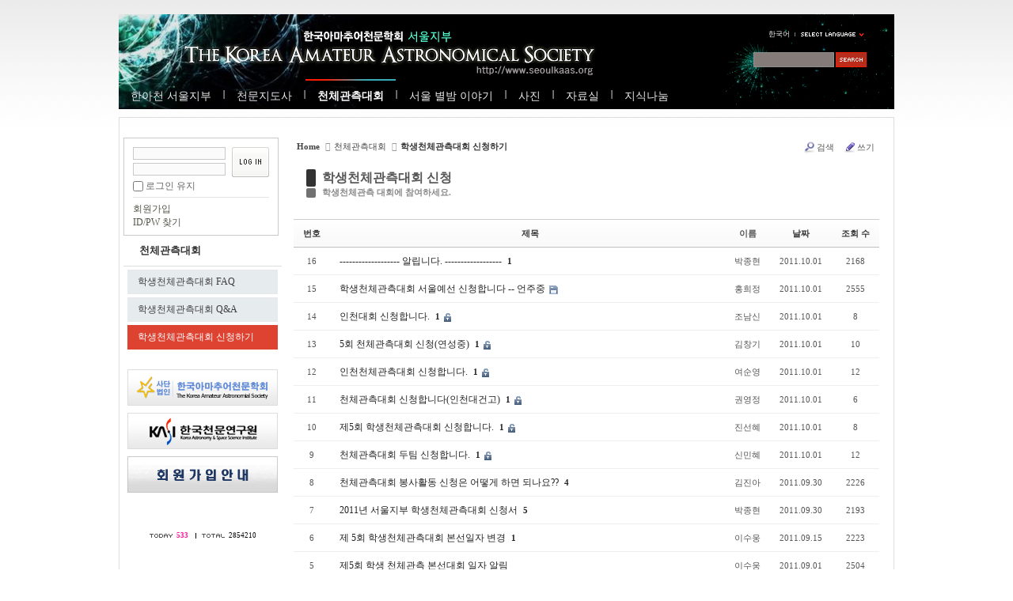

--- FILE ---
content_type: text/html; charset=UTF-8
request_url: http://www.seoulkaas.org/xe/index.php?mid=NSSOE&page=7
body_size: 6811
content:
<!DOCTYPE html>
<html lang="ko">
<head>
<!-- META -->
<meta charset="utf-8">
<meta name="Generator" content="XpressEngine">
<meta http-equiv="X-UA-Compatible" content="IE=edge">
<!-- TITLE -->
<title>학생천체관측대회 신청하기</title>
<!-- CSS -->
<link rel="stylesheet" href="/xe/common/css/xe.min.css?20230126124931" />
<link rel="stylesheet" href="/xe/common/js/plugins/ui/jquery-ui.min.css?20230126124933" />
<link rel="stylesheet" href="https://maxcdn.bootstrapcdn.com/font-awesome/4.2.0/css/font-awesome.min.css" />
<link rel="stylesheet" href="/xe/modules/board/skins/sketchbook5/css/board.css?20200516092646" />
<!--[if lt IE 9]><link rel="stylesheet" href="/xe/modules/board/skins/sketchbook5/css/ie8.css?20200516092646" />
<![endif]--><link rel="stylesheet" href="/xe/layouts/xe_official/css/default.css?20170627172121" />
<link rel="stylesheet" href="/xe/modules/editor/styles/ckeditor_recommend/style.css?20230126125018" />
<link rel="stylesheet" href="/xe/widgets/login_info/skins/xe_official/css/default.css?20170627172153" />
<link rel="stylesheet" href="/xe/widgets/counter_status/skins/mynote/default.css?20140622161312" />
<link rel="stylesheet" href="/xe/files/faceOff/804/041/layout.css?20160308013152" />
<!-- JS -->
<script>
var current_url = "http://www.seoulkaas.org/xe/?mid=NSSOE&page=7";
var request_uri = "http://www.seoulkaas.org/xe/";
var current_mid = "NSSOE";
var waiting_message = "서버에 요청 중입니다. 잠시만 기다려주세요.";
var ssl_actions = new Array();
var default_url = "http://www.seoulkaas.org/xe";
</script>
<!--[if lt IE 9]><script src="/xe/common/js/jquery-1.x.min.js?20230126124931"></script>
<![endif]--><!--[if gte IE 9]><!--><script src="/xe/common/js/jquery.min.js?20230126124931"></script>
<!--<![endif]--><script src="/xe/common/js/x.min.js?20230126124931"></script>
<script src="/xe/common/js/xe.min.js?20230126124931"></script>
<script src="/xe/modules/board/tpl/js/board.min.js?20230126125015"></script>
<script src="/xe/layouts/xe_official/js/xe_official.js?20170627172121"></script>
<script src="/xe/widgets/login_info/skins/xe_official/js/login.js?20170627172153"></script>
<!-- RSS -->
<!-- ICON -->
<link rel="shortcut icon" href="http://www.seoulkaas.org/xe/files/attach/xeicon/favicon.ico" />
<script>
						if(!captchaTargetAct) {var captchaTargetAct = [];}
						captchaTargetAct.push("procBoardInsertDocument","procBoardInsertComment","procIssuetrackerInsertIssue","procIssuetrackerInsertHistory","procTextyleInsertComment");
						</script>
<link rel="shortcut icon" href="http://www.seoulkaas.org/xe/favicon.ico" type="image/x-icon" />
<style>
*{font-family:'나눔고딕',NanumGothic,ng,'맑은 고딕','Malgun Gothic','돋움',Dotum, Tahoma !important;}
</style>
<style> .xe_content { font-family:"Arial","Helvetica","sans-serif";font-size:12px; }</style>
<link rel="canonical" href="http://www.seoulkaas.org/xe/index.php?mid=NSSOE&page=7" />
<meta property="og:locale" content="ko_KR" />
<meta property="og:type" content="website" />
<meta property="og:url" content="http://www.seoulkaas.org/xe/index.php?mid=NSSOE&page=7" />
<meta property="og:title" content="학생천체관측대회 신청하기" />
<style data-id="bdCss">
.bd em,.bd .color{color:#333333;}
.bd .shadow{text-shadow:1px 1px 1px ;}
.bd .bolder{color:#333333;text-shadow:2px 2px 4px ;}
.bd .bg_color{background-color:#333333;}
.bd .bg_f_color{background-color:#333333;background:-webkit-linear-gradient(#FFF -50%,#333333 50%);background:linear-gradient(to bottom,#FFF -50%,#333333 50%);}
.bd .border_color{border-color:#333333;}
.bd .bx_shadow{box-shadow:0 0 2px ;}
.viewer_with.on:before{background-color:#333333;box-shadow:0 0 2px #333333;}
.bd_zine.zine li:first-child,.bd_tb_lst.common_notice tr:first-child td{margin-top:2px;border-top:1px solid #DDD}
.bd_zine .info b,.bd_zine .info a{color:;}
.bd_zine.card h3{color:#333333;}
.bd_tb_lst{margin-top:0}
.bd_tb_lst .cate span,.bd_tb_lst .author span,.bd_tb_lst .last_post small{max-width:px}
</style><script>
//<![CDATA[
xe.current_lang = "ko";
xe.cmd_find = "찾기";
xe.cmd_cancel = "취소";
xe.cmd_confirm = "확인";
xe.msg_no_root = "루트는 선택 할 수 없습니다.";
xe.msg_no_shortcut = "바로가기는 선택 할 수 없습니다.";
xe.msg_select_menu = "대상 메뉴 선택";
//]]>
</script>
</head>
<body>
<div class="xe">
	<div class="header">
		<h1>
			<a href="http://www.seoulkaas.org"><img src="http://www.seoulkaas.org/xe/files/attach/images/41804/top_seoulkaas1.jpg" alt="logo" border="0" class="iePngFix" /></a>					</h1>
		<div class="language">
			<strong title="ko">한국어</strong> <button type="button" class="toggle"><img src="/xe/layouts/xe_official/images/default/buttonLang.gif" alt="Select Language" width="87" height="15" /></button>
			<ul class="selectLang">
							</ul>
		</div>
		<div class="gnb">
			<ul>
				<li><a href="http://www.seoulkaas.org/xe/index.php?mid=Home">한아천 서울지부</a>
					<ul>
						<li><a href="http://www.seoulkaas.org/xe/index.php?mid=Society_Intro">학회소개</a></li><li><a href="http://www.seoulkaas.org/xe/index.php?mid=Sociery_Area_Intro">지부소개</a></li><li><a href="http://www.seoulkaas.org/xe/index.php?mid=SocietyMemberEnt">회원가입안내</a></li><li><a href="http://www.seoulkaas.org/xe/index.php?mid=ManagerIntro">운영진소개</a></li><li><a href="http://www.seoulkaas.org/xe/index.php?mid=Notice">공지사항</a></li><li><a href="http://www.seoulkaas.org/xe/index.php?mid=hope">바라는 점</a></li>					</ul>				</li><li><a href="http://www.seoulkaas.org/xe/index.php?mid=LicenseInfo">천문지도사</a>
					<ul>
						<li><a href="http://www.seoulkaas.org/xe/index.php?mid=LicenseInfo">천문지도사 자격증 안내</a></li><li><a href="http://www.seoulkaas.org/xe/index.php?mid=LicenseRule">천문지도사 연수 규정</a></li><li><a href="http://www.seoulkaas.org/xe/index.php?mid=LicenseApply">천문지도사 연수 신청</a></li><li><a href="http://www.seoulkaas.org/xe/index.php?mid=NSLF">천문지도사 3급 FAQ</a></li><li><a href="http://www.seoulkaas.org/xe/index.php?mid=S_EPILOGUE">천문지도사 3급연수 후기</a></li>					</ul>				</li><li class="active"><a href="http://www.seoulkaas.org/xe/index.php?mid=NSSOE">천체관측대회</a>
					<ul>
						<li><a href="http://www.seoulkaas.org/xe/index.php?mid=NSSOF">학생천체관측대회 FAQ</a></li><li><a href="http://www.seoulkaas.org/xe/index.php?mid=NSSOQ">학생천체관측대회 Q&amp;A</a></li><li class="active"><a href="http://www.seoulkaas.org/xe/index.php?mid=NSSOE">학생천체관측대회 신청하기</a></li>					</ul>				</li><li><a href="http://www.seoulkaas.org/xe/index.php?mid=NSFR">서울 별밤 이야기</a>
					<ul>
						<li><a href="http://www.seoulkaas.org/xe/index.php?mid=requestMember">회원승급요청</a></li><li><a href="http://www.seoulkaas.org/xe/index.php?mid=meet">번개관측</a></li><li><a href="http://www.seoulkaas.org/xe/index.php?mid=OneLIneMemo">한줄메모</a></li><li><a href="http://www.seoulkaas.org/xe/index.php?mid=NSFR">자유게시판</a></li><li><a href="http://www.seoulkaas.org/xe/index.php?mid=EPILOGUE">관측/행사 후기</a></li>					</ul>				</li><li><a href="http://www.seoulkaas.org/xe/index.php?mid=NSSA">사진</a>
					<ul>
						<li><a href="http://www.seoulkaas.org/xe/index.php?mid=NSSA">태양계</a></li><li><a href="http://www.seoulkaas.org/xe/index.php?mid=NDSA">DeepSky</a></li><li><a href="http://www.seoulkaas.org/xe/index.php?mid=NDA">밤하늘</a></li><li><a href="http://www.seoulkaas.org/xe/index.php?mid=NAA">지부행사</a></li><li><a href="http://www.seoulkaas.org/xe/index.php?mid=NLA">지도사 연수</a></li><li><a href="http://www.seoulkaas.org/xe/index.php?mid=NEA">별, 자연 그리고 우리</a></li>					</ul>				</li><li><a href="http://www.seoulkaas.org/xe/index.php?mid=ODR2010">자료실</a>
					<ul>
						<li><a href="http://www.seoulkaas.org/xe/index.php?mid=ODR2010">공개 자료실</a></li>					</ul>				</li><li><a href="http://www.seoulkaas.org/xe/index.php?mid=obsTech">지식나눔</a>
					<ul>
						<li><a href="http://www.seoulkaas.org/xe/index.php?mid=obsTech">관심법</a></li><li><a href="http://www.seoulkaas.org/xe/index.php?mid=ksg">Knowledge Sharing Group</a></li>					</ul>				</li>			</ul>
		</div>
		<form action="http://www.seoulkaas.org/xe/" method="post" class="iSearch"><input type="hidden" name="error_return_url" value="/xe/index.php?mid=NSSOE&amp;page=7" />
						<input type="hidden" name="mid" value="NSSOE" />
			<input type="hidden" name="act" value="IS" />
			<input type="hidden" name="search_target" value="title_content" />
			<input name="is_keyword" type="text" class="iText" title="keyword" />
			<input type="image" src="/xe/layouts/xe_official/images/default/buttonSearch.gif" alt="검색" class="submit" />
		</form>
	</div>
	<div class="body">
		<div class="lnb">
			<div class="xe-widget-wrapper " style=""><div style="*zoom:1;padding:0px 0px 0px 0px !important;">    <form id="fo_login_widget" action="http://www.seoulkaas.org/xe/index.php?act=procMemberLogin" method="post"  class="login_default"><input type="hidden" name="error_return_url" value="/xe/index.php?mid=NSSOE&amp;page=7" /><input type="hidden" name="mid" value="NSSOE" /><input type="hidden" name="vid" value="" /><input type="hidden" name="ruleset" value="@login" />
	<fieldset>
		<input type="hidden" name="act" value="procMemberLogin" />
		<input type="hidden" name="success_return_url" value="/xe/index.php?mid=NSSOE&amp;page=7" />
		<input type="hidden" name="xe_validator_id" value="widgets/login_info/skins/xe_official/login_form/1" />
		<div class="idpwWrap">
			<div class="idpw">
				<input name="user_id" type="text" title="아이디" />
				<input name="password" type="password" title="비밀번호" />
				<p class="keep">
					<input type="checkbox" name="keep_signed" id="keep_signed" value="Y" />
					<label for="keep_signed">로그인 유지</label>
				</p>
			</div>
			<input type="image" src="/xe/widgets/login_info/skins/xe_official/images/default/buttonLogin.gif" alt="login" class="login" />					</div>
				<p class="keep_msg">브라우저를 닫더라도 로그인이 계속 유지될 수 있습니다. 로그인 유지 기능을 사용할 경우 다음 접속부터는 로그인할 필요가 없습니다. 단, 게임방, 학교 등 공공장소에서 이용 시 개인정보가 유출될 수 있으니 꼭 로그아웃을 해주세요.</p>
		<ul class="help">
			<li><a href="http://www.seoulkaas.org/xe/index.php?mid=NSSOE&amp;page=7&amp;act=dispMemberSignUpForm">회원가입</a></li>
			<li><a href="http://www.seoulkaas.org/xe/index.php?mid=NSSOE&amp;page=7&amp;act=dispMemberFindAccount">ID/PW 찾기</a></li>
		</ul>
	</fieldset>
</form> 
</div></div>
			<h2><a href="http://www.seoulkaas.org/xe/index.php?mid=NSSOE">천체관측대회</a></h2>			<ul class="locNav">
				<li><a href="http://www.seoulkaas.org/xe/index.php?mid=NSSOF">학생천체관측대회 FAQ</a>
									</li><li><a href="http://www.seoulkaas.org/xe/index.php?mid=NSSOQ">학생천체관측대회 Q&amp;A</a>
									</li><li class="active"><a href="http://www.seoulkaas.org/xe/index.php?mid=NSSOE">학생천체관측대회 신청하기</a>
									</li>			</ul>                             <a href="http://www.kaas.or.kr" target="_blank"><img src="http://www.seoulkaas.org/xe/lbanner/01.gif" border="0" alt="한국아마추어천문학회" title="한국아마추어천문학회" style="padding-top:5px; padding-left:5px;"></a>
                             <a href="http://www.kasi.re.kr" target="_blank"><img src="http://www.seoulkaas.org/xe/lbanner/03.gif" border="0" alt="한국천문연구원" title="한국천문연구원" style="padding-top:5px; padding-left:5px;"></a>
                             <a href="http://www.seoulkaas.org/xe/index.php?mid=SocietyMemberEnt"><img src="http://www.seoulkaas.org/xe/files/faceOff/804/041/images/04.gif" border="0" alt="회원가입안내" title="회원가입안내" style="padding-top:5px; padding-left:5px; width:190px; height:46px;"></a>
<br><br><br><br>
                             <div class="xe-widget-wrapper " style=""><div style="*zoom:1;padding:0px 0px 0px 0px !important;">    <div class="counter_widget">
    <ul>
            <li class="today"> 533</li>
                  <li class="total">2854210 </li>
          </ul>
</div>
</div></div>
		</div>
		<div class="content xe_content">
			<!--#JSPLUGIN:ui--><script>//<![CDATA[
var lang_type = "ko";
var bdLogin = "로그인 하시겠습니까?@http://www.seoulkaas.org/xe/index.php?mid=NSSOE&page=7&act=dispMemberLoginForm";
jQuery(function($){
	board('#bd_12707_0');
	$.cookie('bd_viewer_font',$('body').css('font-family'));
});
//]]></script>
<div></div><div id="bd_12707_0" class="bd   hover_effect" data-default_style="list" data-bdFilesType="">
<div class="bd_hd clear">
	<div class="bd_bc fl">
	<a href="http://www.seoulkaas.org/xe/"><strong>Home</strong></a>
		<i class="fa fa-angle-right"></i><a href="http://www.seoulkaas.org/xe/index.php?mid=NSSOE">천체관측대회</a>
		<i class="fa fa-angle-right"></i><a href="http://www.seoulkaas.org/xe/index.php?mid=NSSOE"><em>학생천체관측대회 신청하기</em></a>
			</div>	
		
	<div class="bd_set fr m_btn_wrp m_no">
						<a class="show_srch bubble" href="#" title="검색창을 열고 닫습니다"><b class="ico_16px search"></b>검색</a>		<a href="http://www.seoulkaas.org/xe/index.php?mid=NSSOE&amp;page=7&amp;act=dispBoardWrite"><b class="ico_16px write"></b>쓰기</a>							</div>
	
	</div>
<div class="bd_lst_wrp">
<div class="tl_srch clear">
	
	<div class="bd_tl">
		<h1 class="ngeb clear"><i class="bg_color"></i><a href="http://www.seoulkaas.org/xe/index.php?mid=NSSOE">학생천체관측대회 신청</a></h1>
		<h2 class="clear"><i class="bg_color"></i>학생천체관측 대회에 참여하세요.</h2>	</div>		
	<div class="bd_faq_srch">
		<form action="http://www.seoulkaas.org/xe/" method="get" onsubmit="return procFilter(this, search)" ><input type="hidden" name="act" value="" />
	<input type="hidden" name="vid" value="" />
	<input type="hidden" name="mid" value="NSSOE" />
	<input type="hidden" name="category" value="" />
	<table class="bd_tb">
		<tr>
			<td>
				<span class="select itx">
					<select name="search_target">
						<option value="title_content">제목+내용</option><option value="title">제목</option><option value="content">내용</option><option value="comment">댓글</option><option value="user_name">이름</option><option value="nick_name">닉네임</option><option value="user_id">아이디</option><option value="tag">태그</option>					</select>
				</span>
			</td>
			<td class="itx_wrp">
				<input type="text" name="search_keyword" value="" class="itx srch_itx" />
			</td>
			<td>
				<button type="submit" onclick="jQuery(this).parents('form').submit();return false" class="bd_btn">검색</button>
							</td>
		</tr>
	</table>
</form>	</div></div>
<div class="cnb_n_list">
</div>
		<table class="bd_lst bd_tb_lst bd_tb">
	<caption class="blind">List of Articles</caption>
	<thead class="bg_f_f9">
		
		<tr>
						<th scope="col" class="no"><span><a href="http://www.seoulkaas.org/xe/index.php?mid=NSSOE&amp;page=7&amp;order_type=desc" title="내림차순">번호</a></span></th>																																													<th scope="col" class="title"><span><a href="http://www.seoulkaas.org/xe/index.php?mid=NSSOE&amp;page=7&amp;sort_index=title&amp;order_type=desc">제목</a></span></th>
																																																<th scope="col"><span>이름</span></th>																																							<th scope="col"><span><a href="http://www.seoulkaas.org/xe/index.php?mid=NSSOE&amp;page=7&amp;sort_index=regdate&amp;order_type=desc">날짜</a></span></th>																																													<th scope="col" class="m_no"><span><a href="http://www.seoulkaas.org/xe/index.php?mid=NSSOE&amp;page=7&amp;sort_index=readed_count&amp;order_type=desc">조회 수</a></span></th>														</tr>
	</thead>
	<tbody>
		
				
		<tr>
						<td class="no">
								16			</td>																																													<td class="title">
				
								<a href="http://www.seoulkaas.org/xe/index.php?mid=NSSOE&amp;page=7&amp;document_srl=54401" class="hx" data-viewer="http://www.seoulkaas.org/xe/index.php?mid=NSSOE&amp;document_srl=54401&amp;listStyle=viewer">
					------------------- 알립니다. ------------------				</a>
												<a href="http://www.seoulkaas.org/xe/index.php?mid=NSSOE&amp;page=7&amp;document_srl=54401#54401_comment" class="replyNum" title="댓글">1</a>												<span class="extraimages"></span>
							</td>
																																																<td class="author"><span>박종현</span></td>																																							<td class="time" title="16:50">2011.10.01</td>																																													<td class="m_no">2168</td>														</tr><tr>
						<td class="no">
								15			</td>																																													<td class="title">
				
								<a href="http://www.seoulkaas.org/xe/index.php?mid=NSSOE&amp;page=7&amp;document_srl=54381" class="hx" data-viewer="http://www.seoulkaas.org/xe/index.php?mid=NSSOE&amp;document_srl=54381&amp;listStyle=viewer">
					학생천체관측대회 서울예선 신청합니다 -- 언주중				</a>
																								<span class="extraimages"><img src="http://www.seoulkaas.org/xe/modules/document/tpl/icons//file.gif" alt="file" title="file" style="margin-right:2px;" /></span>
							</td>
																																																<td class="author"><span>홍희정</span></td>																																							<td class="time" title="12:52">2011.10.01</td>																																													<td class="m_no">2555</td>														</tr><tr>
						<td class="no">
								14			</td>																																													<td class="title">
				
								<a href="http://www.seoulkaas.org/xe/index.php?mid=NSSOE&amp;page=7&amp;document_srl=54375" class="hx" data-viewer="http://www.seoulkaas.org/xe/index.php?mid=NSSOE&amp;document_srl=54375&amp;listStyle=viewer">
					인천대회 신청합니다.				</a>
												<a href="http://www.seoulkaas.org/xe/index.php?mid=NSSOE&amp;page=7&amp;document_srl=54375#54375_comment" class="replyNum" title="댓글">1</a>												<span class="extraimages"><img src="http://www.seoulkaas.org/xe/modules/document/tpl/icons//secret.gif" alt="secret" title="secret" style="margin-right:2px;" /></span>
							</td>
																																																<td class="author"><span>조남신</span></td>																																							<td class="time" title="10:46">2011.10.01</td>																																													<td class="m_no">8</td>														</tr><tr>
						<td class="no">
								13			</td>																																													<td class="title">
				
								<a href="http://www.seoulkaas.org/xe/index.php?mid=NSSOE&amp;page=7&amp;document_srl=54370" class="hx" data-viewer="http://www.seoulkaas.org/xe/index.php?mid=NSSOE&amp;document_srl=54370&amp;listStyle=viewer">
					5회 천체관측대회 신청(연성중)				</a>
												<a href="http://www.seoulkaas.org/xe/index.php?mid=NSSOE&amp;page=7&amp;document_srl=54370#54370_comment" class="replyNum" title="댓글">1</a>												<span class="extraimages"><img src="http://www.seoulkaas.org/xe/modules/document/tpl/icons//secret.gif" alt="secret" title="secret" style="margin-right:2px;" /></span>
							</td>
																																																<td class="author"><span>김창기</span></td>																																							<td class="time" title="09:36">2011.10.01</td>																																													<td class="m_no">10</td>														</tr><tr>
						<td class="no">
								12			</td>																																													<td class="title">
				
								<a href="http://www.seoulkaas.org/xe/index.php?mid=NSSOE&amp;page=7&amp;document_srl=54358" class="hx" data-viewer="http://www.seoulkaas.org/xe/index.php?mid=NSSOE&amp;document_srl=54358&amp;listStyle=viewer">
					인천천체관측대회 신청합니다.				</a>
												<a href="http://www.seoulkaas.org/xe/index.php?mid=NSSOE&amp;page=7&amp;document_srl=54358#54358_comment" class="replyNum" title="댓글">1</a>												<span class="extraimages"><img src="http://www.seoulkaas.org/xe/modules/document/tpl/icons//secret.gif" alt="secret" title="secret" style="margin-right:2px;" /></span>
							</td>
																																																<td class="author"><span>여순영</span></td>																																							<td class="time" title="08:55">2011.10.01</td>																																													<td class="m_no">12</td>														</tr><tr>
						<td class="no">
								11			</td>																																													<td class="title">
				
								<a href="http://www.seoulkaas.org/xe/index.php?mid=NSSOE&amp;page=7&amp;document_srl=54346" class="hx" data-viewer="http://www.seoulkaas.org/xe/index.php?mid=NSSOE&amp;document_srl=54346&amp;listStyle=viewer">
					천체관측대회 신청합니다(인천대건고)				</a>
												<a href="http://www.seoulkaas.org/xe/index.php?mid=NSSOE&amp;page=7&amp;document_srl=54346#54346_comment" class="replyNum" title="댓글">1</a>												<span class="extraimages"><img src="http://www.seoulkaas.org/xe/modules/document/tpl/icons//secret.gif" alt="secret" title="secret" style="margin-right:2px;" /></span>
							</td>
																																																<td class="author"><span>권영정</span></td>																																							<td class="time" title="08:38">2011.10.01</td>																																													<td class="m_no">6</td>														</tr><tr>
						<td class="no">
								10			</td>																																													<td class="title">
				
								<a href="http://www.seoulkaas.org/xe/index.php?mid=NSSOE&amp;page=7&amp;document_srl=54330" class="hx" data-viewer="http://www.seoulkaas.org/xe/index.php?mid=NSSOE&amp;document_srl=54330&amp;listStyle=viewer">
					제5회 학생천체관측대회 신청합니다.				</a>
												<a href="http://www.seoulkaas.org/xe/index.php?mid=NSSOE&amp;page=7&amp;document_srl=54330#54330_comment" class="replyNum" title="댓글">1</a>												<span class="extraimages"><img src="http://www.seoulkaas.org/xe/modules/document/tpl/icons//secret.gif" alt="secret" title="secret" style="margin-right:2px;" /></span>
							</td>
																																																<td class="author"><span>진선혜</span></td>																																							<td class="time" title="08:16">2011.10.01</td>																																													<td class="m_no">8</td>														</tr><tr>
						<td class="no">
								9			</td>																																													<td class="title">
				
								<a href="http://www.seoulkaas.org/xe/index.php?mid=NSSOE&amp;page=7&amp;document_srl=54317" class="hx" data-viewer="http://www.seoulkaas.org/xe/index.php?mid=NSSOE&amp;document_srl=54317&amp;listStyle=viewer">
					천체관측대회 두팀 신청합니다.				</a>
												<a href="http://www.seoulkaas.org/xe/index.php?mid=NSSOE&amp;page=7&amp;document_srl=54317#54317_comment" class="replyNum" title="댓글">1</a>												<span class="extraimages"><img src="http://www.seoulkaas.org/xe/modules/document/tpl/icons//secret.gif" alt="secret" title="secret" style="margin-right:2px;" /></span>
							</td>
																																																<td class="author"><span>신민혜</span></td>																																							<td class="time" title="08:09">2011.10.01</td>																																													<td class="m_no">12</td>														</tr><tr>
						<td class="no">
								8			</td>																																													<td class="title">
				
								<a href="http://www.seoulkaas.org/xe/index.php?mid=NSSOE&amp;page=7&amp;document_srl=54304" class="hx" data-viewer="http://www.seoulkaas.org/xe/index.php?mid=NSSOE&amp;document_srl=54304&amp;listStyle=viewer">
					천체관측대회 봉사활동 신청은 어떻게 하면 되나요??				</a>
												<a href="http://www.seoulkaas.org/xe/index.php?mid=NSSOE&amp;page=7&amp;document_srl=54304#54304_comment" class="replyNum" title="댓글">4</a>												<span class="extraimages"></span>
							</td>
																																																<td class="author"><span>김진아</span></td>																																							<td class="time" title="21:54">2011.09.30</td>																																													<td class="m_no">2226</td>														</tr><tr>
						<td class="no">
								7			</td>																																													<td class="title">
				
								<a href="http://www.seoulkaas.org/xe/index.php?mid=NSSOE&amp;page=7&amp;document_srl=54223" class="hx" data-viewer="http://www.seoulkaas.org/xe/index.php?mid=NSSOE&amp;document_srl=54223&amp;listStyle=viewer">
					2011년 서울지부 학생천체관측대회 신청서				</a>
												<a href="http://www.seoulkaas.org/xe/index.php?mid=NSSOE&amp;page=7&amp;document_srl=54223#54223_comment" class="replyNum" title="댓글">5</a>												<span class="extraimages"></span>
							</td>
																																																<td class="author"><span>박종현</span></td>																																							<td class="time" title="00:44">2011.09.30</td>																																													<td class="m_no">2193</td>														</tr><tr>
						<td class="no">
								6			</td>																																													<td class="title">
				
								<a href="http://www.seoulkaas.org/xe/index.php?mid=NSSOE&amp;page=7&amp;document_srl=53856" class="hx" data-viewer="http://www.seoulkaas.org/xe/index.php?mid=NSSOE&amp;document_srl=53856&amp;listStyle=viewer">
					제 5회 학생천체관측대회 본선일자 변경				</a>
												<a href="http://www.seoulkaas.org/xe/index.php?mid=NSSOE&amp;page=7&amp;document_srl=53856#53856_comment" class="replyNum" title="댓글">1</a>												<span class="extraimages"></span>
							</td>
																																																<td class="author"><span>이수웅</span></td>																																							<td class="time" title="11:30">2011.09.15</td>																																													<td class="m_no">2223</td>														</tr><tr>
						<td class="no">
								5			</td>																																													<td class="title">
				
								<a href="http://www.seoulkaas.org/xe/index.php?mid=NSSOE&amp;page=7&amp;document_srl=53505" class="hx" data-viewer="http://www.seoulkaas.org/xe/index.php?mid=NSSOE&amp;document_srl=53505&amp;listStyle=viewer">
					제5회 학생 천체관측 본선대회 일자 알림				</a>
																								<span class="extraimages"></span>
							</td>
																																																<td class="author"><span>이수웅</span></td>																																							<td class="time" title="10:39">2011.09.01</td>																																													<td class="m_no">2504</td>														</tr><tr>
						<td class="no">
								4			</td>																																													<td class="title">
				
								<a href="http://www.seoulkaas.org/xe/index.php?mid=NSSOE&amp;page=7&amp;document_srl=53052" class="hx" data-viewer="http://www.seoulkaas.org/xe/index.php?mid=NSSOE&amp;document_srl=53052&amp;listStyle=viewer">
					제5회 학생천체관측대회 인천지역예선				</a>
												<a href="http://www.seoulkaas.org/xe/index.php?mid=NSSOE&amp;page=7&amp;document_srl=53052#53052_comment" class="replyNum" title="댓글">2</a>												<span class="extraimages"><img src="http://www.seoulkaas.org/xe/modules/document/tpl/icons//file.gif" alt="file" title="file" style="margin-right:2px;" /></span>
							</td>
																																																<td class="author"><span>박근수</span></td>																																							<td class="time" title="20:53">2011.08.18</td>																																													<td class="m_no">2718</td>														</tr><tr>
						<td class="no">
								3			</td>																																													<td class="title">
				
								<a href="http://www.seoulkaas.org/xe/index.php?mid=NSSOE&amp;page=7&amp;document_srl=52846" class="hx" data-viewer="http://www.seoulkaas.org/xe/index.php?mid=NSSOE&amp;document_srl=52846&amp;listStyle=viewer">
					2011년 제5회 학생천체관측대회 서울예선 안내				</a>
												<a href="http://www.seoulkaas.org/xe/index.php?mid=NSSOE&amp;page=7&amp;document_srl=52846#52846_comment" class="replyNum" title="댓글">3</a>												<span class="extraimages"><img src="http://www.seoulkaas.org/xe/modules/document/tpl/icons//file.gif" alt="file" title="file" style="margin-right:2px;" /></span>
							</td>
																																																<td class="author"><span>원치복</span></td>																																							<td class="time" title="12:38">2011.08.12</td>																																													<td class="m_no">2453</td>														</tr><tr>
						<td class="no">
								2			</td>																																													<td class="title">
				
								<a href="http://www.seoulkaas.org/xe/index.php?mid=NSSOE&amp;page=7&amp;document_srl=35867" class="hx" data-viewer="http://www.seoulkaas.org/xe/index.php?mid=NSSOE&amp;document_srl=35867&amp;listStyle=viewer">
					천체관측대회 본선 참가를 위해 준비할 건 없나요?				</a>
																								<span class="extraimages"></span>
							</td>
																																																<td class="author"><span></span></td>																																							<td class="time" title="05:01">2010.11.04</td>																																													<td class="m_no">3723</td>														</tr><tr>
						<td class="no">
								1			</td>																																													<td class="title">
				
								<a href="http://www.seoulkaas.org/xe/index.php?mid=NSSOE&amp;page=7&amp;document_srl=31350" class="hx" data-viewer="http://www.seoulkaas.org/xe/index.php?mid=NSSOE&amp;document_srl=31350&amp;listStyle=viewer">
					제4회 전국학생천체관측대회 수도권예선 안내				</a>
												<a href="http://www.seoulkaas.org/xe/index.php?mid=NSSOE&amp;page=7&amp;document_srl=31350#31350_comment" class="replyNum" title="댓글">5</a>												<span class="extraimages"><img src="http://www.seoulkaas.org/xe/modules/document/tpl/icons//file.gif" alt="file" title="file" style="margin-right:2px;" /></span>
							</td>
																																																<td class="author"><span>원치복</span></td>																																							<td class="time" title="14:22">2010.09.18</td>																																													<td class="m_no">4144</td>														</tr>	</tbody>
</table>	<form action="./" method="get" class="bd_pg clear"><input type="hidden" name="error_return_url" value="/xe/index.php?mid=NSSOE&amp;page=7" /><input type="hidden" name="act" value="" />
	<fieldset>
	<legend class="blind">Board Pagination</legend>
	<input type="hidden" name="vid" value="" />
	<input type="hidden" name="mid" value="NSSOE" />
	<input type="hidden" name="category" value="" />
	<input type="hidden" name="search_keyword" value="" />
	<input type="hidden" name="search_target" value="" />
	<input type="hidden" name="listStyle" value="list" />
			<a href="http://www.seoulkaas.org/xe/index.php?mid=NSSOE&amp;page=6" class="direction"><i class="fa fa-angle-left"></i> Prev</a>		<a class="frst_last bubble" href="http://www.seoulkaas.org/xe/index.php?mid=NSSOE" title="첫 페이지">1</a>
				 
		<a href="http://www.seoulkaas.org/xe/index.php?mid=NSSOE&amp;page=2">2</a>			 
		<a href="http://www.seoulkaas.org/xe/index.php?mid=NSSOE&amp;page=3">3</a>			 
		<a href="http://www.seoulkaas.org/xe/index.php?mid=NSSOE&amp;page=4">4</a>			 
		<a href="http://www.seoulkaas.org/xe/index.php?mid=NSSOE&amp;page=5">5</a>			 
		<a href="http://www.seoulkaas.org/xe/index.php?mid=NSSOE&amp;page=6">6</a>			<a class="frst_last bubble this" href="http://www.seoulkaas.org/xe/index.php?mid=NSSOE&amp;page=7" title="끝 페이지">7</a>		<strong class="direction">Next <i class="fa fa-angle-right"></i></strong>	<div class="bd_go_page tg_cnt2 wrp">
		<button type="button" class="tg_blur2"></button>
		<input type="text" name="page" class="itx" />/ 7 <button type="submit" class="bd_btn">GO</button>
		<span class="edge"></span>
		<i class="ie8_only bl"></i><i class="ie8_only br"></i>
		<button type="button" class="tg_blur2"></button>
	</div>
	</fieldset>
</form>
</div>	</div>		</div>
	</div>
	<div class="footer">
		<p><a href="http://xpressengine.com/" target="_blank">Powered by <strong>XE</strong></a></p>
	</div>
</div><!-- ETC -->
<div class="wfsr"></div>
<script src="/xe/addons/captcha/captcha.min.js?20230126124916"></script><script src="/xe/files/cache/js_filter_compiled/d046d1841b9c79c545b82d3be892699d.ko.compiled.js?20230411211645"></script><script src="/xe/files/cache/js_filter_compiled/1bdc15d63816408b99f674eb6a6ffcea.ko.compiled.js?20230411211645"></script><script src="/xe/files/cache/js_filter_compiled/9b007ee9f2af763bb3d35e4fb16498e9.ko.compiled.js?20230411211645"></script><script src="/xe/addons/autolink/autolink.js?20230126124916"></script><script src="/xe/common/js/plugins/ui/jquery-ui.min.js?20230126124933"></script><script src="/xe/common/js/plugins/ui/jquery.ui.datepicker-ko.js?20230126124933"></script><script src="/xe/modules/board/skins/sketchbook5/js/imagesloaded.pkgd.min.js?20200516092646"></script><script src="/xe/modules/board/skins/sketchbook5/js/jquery.cookie.js?20200516092646"></script><script src="/xe/modules/editor/skins/xpresseditor/js/xe_textarea.min.js?20230126125029"></script><script src="/xe/modules/board/skins/sketchbook5/js/jquery.autogrowtextarea.min.js?20200516092646"></script><script src="/xe/modules/board/skins/sketchbook5/js/board.js?20200516092646"></script><script src="/xe/modules/board/skins/sketchbook5/js/jquery.masonry.min.js?20200516092646"></script><script src="/xe/files/cache/js_filter_compiled/4006728d092c905c4152deb39ecd3db9.ko.compiled.js?20230411211645"></script><script src="/xe/files/cache/js_filter_compiled/fc924830b7502c413da5ffaa0f2f5deb.ko.compiled.js?20230411211645"></script><script src="/xe/files/cache/ruleset/595651ce5e93c5f7130ceb410a42ef02.ko.js?20230411211645"></script></body>
</html>


--- FILE ---
content_type: text/css
request_url: http://www.seoulkaas.org/xe/files/faceOff/804/041/layout.css?20160308013152
body_size: 1397
content:
.header h1 { left:0px !important; top:0px !important; }
.lnb h2 a { font-size: 13px; padding: 10px 10px 10px 20px; }
.footer { border-top: 0px solid #F4F4F4; }
.xe { width: 980px !important; }
.gnb { font-size: 14px;}
.gnb li li { font-size: 12px;}
.content { padding-right: 18px; }
.body { border-right: 1px solid #DDDDDD; border-left: 1px solid #DDDDDD; border-top: 1px solid #DDDDDD; padding-top: 25px; background:none; }
.login_default{ border:0px; }
.login_default form { border-top:3px solid black; border-bottom:3px solid black; }
.lnb { margin-left:5px; }
body { font-size:12px; font-family:돋움, arial; }
.inputbox { background:#EFEFEF; width:677px; }
.replyBox .FeeItem { line-height: 41px; }
.viewDocument { padding-left:30px; }
.widgetCounter { font-weight:bold; font-size:16px;color: #EA3F22; margin:0; text-align:center; }
.widgetCounter dt { float:left; }
.widgetCounter dd { float:left; margin: 0 65px 0 3px; font-weight:돋움, arial; }
li.today { color: #FF1493; font-weight: bold; }
.locNav li a { background:#E6EBEE; }
.tab{ color: #8F8F8F;  z-index: 0 !important; }
.tab div a { color: #8F8F8F !important; }
.on div a { color:#EA3F22!important; }
.on { z-index: 0 !important; }
.newest_left_teb .tabContent .titleBox .title a:hover { color:#4559e9; }
.replyBox .FeeItem { line-height:150%; padding: 10px 0; }
.replyBox .author { font-weight:bold; }